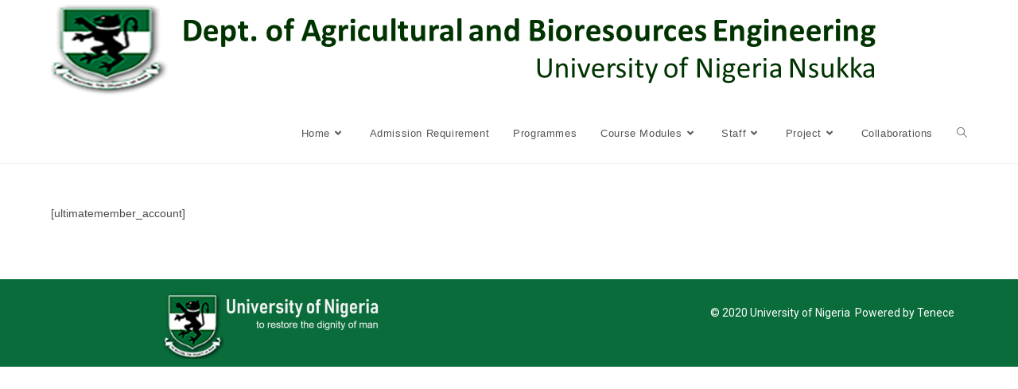

--- FILE ---
content_type: text/html; charset=UTF-8
request_url: https://agricandbioresources.unn.edu.ng/account/
body_size: 10319
content:
<!DOCTYPE html>
<html class="html" lang="en-US">
<head>
	<meta charset="UTF-8">
	<link rel="profile" href="https://gmpg.org/xfn/11">

	<meta name='robots' content='index, follow, max-image-preview:large, max-snippet:-1, max-video-preview:-1' />
<meta name="viewport" content="width=device-width, initial-scale=1">
	<!-- This site is optimized with the Yoast SEO plugin v20.3 - https://yoast.com/wordpress/plugins/seo/ -->
	<title>Account - Dept. of Agricultural and Bioresources Engineering</title>
	<link rel="canonical" href="https://agricandbioresources.unn.edu.ng/account/" />
	<meta property="og:locale" content="en_US" />
	<meta property="og:type" content="article" />
	<meta property="og:title" content="Account - Dept. of Agricultural and Bioresources Engineering" />
	<meta property="og:description" content="[ultimatemember_account]" />
	<meta property="og:url" content="https://agricandbioresources.unn.edu.ng/account/" />
	<meta property="og:site_name" content="Dept. of Agricultural and Bioresources Engineering" />
	<meta name="twitter:card" content="summary_large_image" />
	<script type="application/ld+json" class="yoast-schema-graph">{"@context":"https://schema.org","@graph":[{"@type":"WebPage","@id":"https://agricandbioresources.unn.edu.ng/account/","url":"https://agricandbioresources.unn.edu.ng/account/","name":"Account - Dept. of Agricultural and Bioresources Engineering","isPartOf":{"@id":"https://agricandbioresources.unn.edu.ng/#website"},"datePublished":"2018-03-12T09:26:09+00:00","dateModified":"2018-03-12T09:26:09+00:00","breadcrumb":{"@id":"https://agricandbioresources.unn.edu.ng/account/#breadcrumb"},"inLanguage":"en-US","potentialAction":[{"@type":"ReadAction","target":["https://agricandbioresources.unn.edu.ng/account/"]}]},{"@type":"BreadcrumbList","@id":"https://agricandbioresources.unn.edu.ng/account/#breadcrumb","itemListElement":[{"@type":"ListItem","position":1,"name":"Home","item":"https://agricandbioresources.unn.edu.ng/"},{"@type":"ListItem","position":2,"name":"Account"}]},{"@type":"WebSite","@id":"https://agricandbioresources.unn.edu.ng/#website","url":"https://agricandbioresources.unn.edu.ng/","name":"Dept. of Agricultural and Bioresources Engineering","description":"Just another University Of Nigeria Nsukka Sites site","publisher":{"@id":"https://agricandbioresources.unn.edu.ng/#organization"},"potentialAction":[{"@type":"SearchAction","target":{"@type":"EntryPoint","urlTemplate":"https://agricandbioresources.unn.edu.ng/?s={search_term_string}"},"query-input":"required name=search_term_string"}],"inLanguage":"en-US"},{"@type":"Organization","@id":"https://agricandbioresources.unn.edu.ng/#organization","name":"Dept. of Agricultural and Bioresources Engineering","url":"https://agricandbioresources.unn.edu.ng/","logo":{"@type":"ImageObject","inLanguage":"en-US","@id":"https://agricandbioresources.unn.edu.ng/#/schema/logo/image/","url":"https://agricandbioresources.unn.edu.ng/wp-content/uploads/sites/138/2018/03/cropped-cropped-agric-engineering-1.png","contentUrl":"https://agricandbioresources.unn.edu.ng/wp-content/uploads/sites/138/2018/03/cropped-cropped-agric-engineering-1.png","width":1081,"height":131,"caption":"Dept. of Agricultural and Bioresources Engineering"},"image":{"@id":"https://agricandbioresources.unn.edu.ng/#/schema/logo/image/"}}]}</script>
	<!-- / Yoast SEO plugin. -->


<link rel='dns-prefetch' href='//agricandbioresources.unn.edu.ng' />
<link rel="alternate" type="application/rss+xml" title="Dept. of Agricultural and Bioresources Engineering &raquo; Feed" href="https://agricandbioresources.unn.edu.ng/feed/" />
<script>
window._wpemojiSettings = {"baseUrl":"https:\/\/s.w.org\/images\/core\/emoji\/14.0.0\/72x72\/","ext":".png","svgUrl":"https:\/\/s.w.org\/images\/core\/emoji\/14.0.0\/svg\/","svgExt":".svg","source":{"concatemoji":"https:\/\/agricandbioresources.unn.edu.ng\/wp-includes\/js\/wp-emoji-release.min.js?ver=a635ccc4c491a4a26bc023dc7d6a3b58"}};
/*! This file is auto-generated */
!function(e,a,t){var n,r,o,i=a.createElement("canvas"),p=i.getContext&&i.getContext("2d");function s(e,t){var a=String.fromCharCode,e=(p.clearRect(0,0,i.width,i.height),p.fillText(a.apply(this,e),0,0),i.toDataURL());return p.clearRect(0,0,i.width,i.height),p.fillText(a.apply(this,t),0,0),e===i.toDataURL()}function c(e){var t=a.createElement("script");t.src=e,t.defer=t.type="text/javascript",a.getElementsByTagName("head")[0].appendChild(t)}for(o=Array("flag","emoji"),t.supports={everything:!0,everythingExceptFlag:!0},r=0;r<o.length;r++)t.supports[o[r]]=function(e){if(p&&p.fillText)switch(p.textBaseline="top",p.font="600 32px Arial",e){case"flag":return s([127987,65039,8205,9895,65039],[127987,65039,8203,9895,65039])?!1:!s([55356,56826,55356,56819],[55356,56826,8203,55356,56819])&&!s([55356,57332,56128,56423,56128,56418,56128,56421,56128,56430,56128,56423,56128,56447],[55356,57332,8203,56128,56423,8203,56128,56418,8203,56128,56421,8203,56128,56430,8203,56128,56423,8203,56128,56447]);case"emoji":return!s([129777,127995,8205,129778,127999],[129777,127995,8203,129778,127999])}return!1}(o[r]),t.supports.everything=t.supports.everything&&t.supports[o[r]],"flag"!==o[r]&&(t.supports.everythingExceptFlag=t.supports.everythingExceptFlag&&t.supports[o[r]]);t.supports.everythingExceptFlag=t.supports.everythingExceptFlag&&!t.supports.flag,t.DOMReady=!1,t.readyCallback=function(){t.DOMReady=!0},t.supports.everything||(n=function(){t.readyCallback()},a.addEventListener?(a.addEventListener("DOMContentLoaded",n,!1),e.addEventListener("load",n,!1)):(e.attachEvent("onload",n),a.attachEvent("onreadystatechange",function(){"complete"===a.readyState&&t.readyCallback()})),(e=t.source||{}).concatemoji?c(e.concatemoji):e.wpemoji&&e.twemoji&&(c(e.twemoji),c(e.wpemoji)))}(window,document,window._wpemojiSettings);
</script>
<style>
img.wp-smiley,
img.emoji {
	display: inline !important;
	border: none !important;
	box-shadow: none !important;
	height: 1em !important;
	width: 1em !important;
	margin: 0 0.07em !important;
	vertical-align: -0.1em !important;
	background: none !important;
	padding: 0 !important;
}
</style>
	<link rel='stylesheet' id='neat_slider_style-css' href='https://agricandbioresources.unn.edu.ng/wp-content/plugins/neat-slider/css/slider-style.css?ver=a635ccc4c491a4a26bc023dc7d6a3b58' media='all' />
<link rel='stylesheet' id='main_css-css' href='https://agricandbioresources.unn.edu.ng/wp-content/plugins/newstastic-post-slider/css/front.css?ver=a635ccc4c491a4a26bc023dc7d6a3b58' media='all' />
<link rel='stylesheet' id='join_css-css' href='https://agricandbioresources.unn.edu.ng/wp-content/plugins/newstastic-post-slider/css/join.css?ver=a635ccc4c491a4a26bc023dc7d6a3b58' media='all' />
<link rel='stylesheet' id='elementor-frontend-legacy-css' href='https://agricandbioresources.unn.edu.ng/wp-content/plugins/elementor/assets/css/frontend-legacy.min.css?ver=3.11.5' media='all' />
<link rel='stylesheet' id='elementor-frontend-css' href='https://agricandbioresources.unn.edu.ng/wp-content/plugins/elementor/assets/css/frontend.min.css?ver=3.11.5' media='all' />
<link rel='stylesheet' id='elementor-post-136-css' href='https://agricandbioresources.unn.edu.ng/wp-content/uploads/sites/138/elementor/css/post-136.css?ver=1679536880' media='all' />
<link rel='stylesheet' id='pfc-style-css' href='https://agricandbioresources.unn.edu.ng/wp-content/plugins/posts-from-category/assets/css/pfc.css?ver=6.0.1' media='all' />
<link rel='stylesheet' id='wp-block-library-css' href='https://agricandbioresources.unn.edu.ng/wp-includes/css/dist/block-library/style.min.css?ver=a635ccc4c491a4a26bc023dc7d6a3b58' media='all' />
<style id='wp-block-library-theme-inline-css'>
.wp-block-audio figcaption{color:#555;font-size:13px;text-align:center}.is-dark-theme .wp-block-audio figcaption{color:hsla(0,0%,100%,.65)}.wp-block-audio{margin:0 0 1em}.wp-block-code{border:1px solid #ccc;border-radius:4px;font-family:Menlo,Consolas,monaco,monospace;padding:.8em 1em}.wp-block-embed figcaption{color:#555;font-size:13px;text-align:center}.is-dark-theme .wp-block-embed figcaption{color:hsla(0,0%,100%,.65)}.wp-block-embed{margin:0 0 1em}.blocks-gallery-caption{color:#555;font-size:13px;text-align:center}.is-dark-theme .blocks-gallery-caption{color:hsla(0,0%,100%,.65)}.wp-block-image figcaption{color:#555;font-size:13px;text-align:center}.is-dark-theme .wp-block-image figcaption{color:hsla(0,0%,100%,.65)}.wp-block-image{margin:0 0 1em}.wp-block-pullquote{border-top:4px solid;border-bottom:4px solid;margin-bottom:1.75em;color:currentColor}.wp-block-pullquote__citation,.wp-block-pullquote cite,.wp-block-pullquote footer{color:currentColor;text-transform:uppercase;font-size:.8125em;font-style:normal}.wp-block-quote{border-left:.25em solid;margin:0 0 1.75em;padding-left:1em}.wp-block-quote cite,.wp-block-quote footer{color:currentColor;font-size:.8125em;position:relative;font-style:normal}.wp-block-quote.has-text-align-right{border-left:none;border-right:.25em solid;padding-left:0;padding-right:1em}.wp-block-quote.has-text-align-center{border:none;padding-left:0}.wp-block-quote.is-large,.wp-block-quote.is-style-large,.wp-block-quote.is-style-plain{border:none}.wp-block-search .wp-block-search__label{font-weight:700}.wp-block-search__button{border:1px solid #ccc;padding:.375em .625em}:where(.wp-block-group.has-background){padding:1.25em 2.375em}.wp-block-separator.has-css-opacity{opacity:.4}.wp-block-separator{border:none;border-bottom:2px solid;margin-left:auto;margin-right:auto}.wp-block-separator.has-alpha-channel-opacity{opacity:1}.wp-block-separator:not(.is-style-wide):not(.is-style-dots){width:100px}.wp-block-separator.has-background:not(.is-style-dots){border-bottom:none;height:1px}.wp-block-separator.has-background:not(.is-style-wide):not(.is-style-dots){height:2px}.wp-block-table{margin:"0 0 1em 0"}.wp-block-table thead{border-bottom:3px solid}.wp-block-table tfoot{border-top:3px solid}.wp-block-table td,.wp-block-table th{word-break:normal}.wp-block-table figcaption{color:#555;font-size:13px;text-align:center}.is-dark-theme .wp-block-table figcaption{color:hsla(0,0%,100%,.65)}.wp-block-video figcaption{color:#555;font-size:13px;text-align:center}.is-dark-theme .wp-block-video figcaption{color:hsla(0,0%,100%,.65)}.wp-block-video{margin:0 0 1em}.wp-block-template-part.has-background{padding:1.25em 2.375em;margin-top:0;margin-bottom:0}
</style>
<link rel='stylesheet' id='classic-theme-styles-css' href='https://agricandbioresources.unn.edu.ng/wp-includes/css/classic-themes.min.css?ver=1' media='all' />
<style id='global-styles-inline-css'>
body{--wp--preset--color--black: #000000;--wp--preset--color--cyan-bluish-gray: #abb8c3;--wp--preset--color--white: #ffffff;--wp--preset--color--pale-pink: #f78da7;--wp--preset--color--vivid-red: #cf2e2e;--wp--preset--color--luminous-vivid-orange: #ff6900;--wp--preset--color--luminous-vivid-amber: #fcb900;--wp--preset--color--light-green-cyan: #7bdcb5;--wp--preset--color--vivid-green-cyan: #00d084;--wp--preset--color--pale-cyan-blue: #8ed1fc;--wp--preset--color--vivid-cyan-blue: #0693e3;--wp--preset--color--vivid-purple: #9b51e0;--wp--preset--gradient--vivid-cyan-blue-to-vivid-purple: linear-gradient(135deg,rgba(6,147,227,1) 0%,rgb(155,81,224) 100%);--wp--preset--gradient--light-green-cyan-to-vivid-green-cyan: linear-gradient(135deg,rgb(122,220,180) 0%,rgb(0,208,130) 100%);--wp--preset--gradient--luminous-vivid-amber-to-luminous-vivid-orange: linear-gradient(135deg,rgba(252,185,0,1) 0%,rgba(255,105,0,1) 100%);--wp--preset--gradient--luminous-vivid-orange-to-vivid-red: linear-gradient(135deg,rgba(255,105,0,1) 0%,rgb(207,46,46) 100%);--wp--preset--gradient--very-light-gray-to-cyan-bluish-gray: linear-gradient(135deg,rgb(238,238,238) 0%,rgb(169,184,195) 100%);--wp--preset--gradient--cool-to-warm-spectrum: linear-gradient(135deg,rgb(74,234,220) 0%,rgb(151,120,209) 20%,rgb(207,42,186) 40%,rgb(238,44,130) 60%,rgb(251,105,98) 80%,rgb(254,248,76) 100%);--wp--preset--gradient--blush-light-purple: linear-gradient(135deg,rgb(255,206,236) 0%,rgb(152,150,240) 100%);--wp--preset--gradient--blush-bordeaux: linear-gradient(135deg,rgb(254,205,165) 0%,rgb(254,45,45) 50%,rgb(107,0,62) 100%);--wp--preset--gradient--luminous-dusk: linear-gradient(135deg,rgb(255,203,112) 0%,rgb(199,81,192) 50%,rgb(65,88,208) 100%);--wp--preset--gradient--pale-ocean: linear-gradient(135deg,rgb(255,245,203) 0%,rgb(182,227,212) 50%,rgb(51,167,181) 100%);--wp--preset--gradient--electric-grass: linear-gradient(135deg,rgb(202,248,128) 0%,rgb(113,206,126) 100%);--wp--preset--gradient--midnight: linear-gradient(135deg,rgb(2,3,129) 0%,rgb(40,116,252) 100%);--wp--preset--duotone--dark-grayscale: url('#wp-duotone-dark-grayscale');--wp--preset--duotone--grayscale: url('#wp-duotone-grayscale');--wp--preset--duotone--purple-yellow: url('#wp-duotone-purple-yellow');--wp--preset--duotone--blue-red: url('#wp-duotone-blue-red');--wp--preset--duotone--midnight: url('#wp-duotone-midnight');--wp--preset--duotone--magenta-yellow: url('#wp-duotone-magenta-yellow');--wp--preset--duotone--purple-green: url('#wp-duotone-purple-green');--wp--preset--duotone--blue-orange: url('#wp-duotone-blue-orange');--wp--preset--font-size--small: 13px;--wp--preset--font-size--medium: 20px;--wp--preset--font-size--large: 36px;--wp--preset--font-size--x-large: 42px;--wp--preset--spacing--20: 0.44rem;--wp--preset--spacing--30: 0.67rem;--wp--preset--spacing--40: 1rem;--wp--preset--spacing--50: 1.5rem;--wp--preset--spacing--60: 2.25rem;--wp--preset--spacing--70: 3.38rem;--wp--preset--spacing--80: 5.06rem;}:where(.is-layout-flex){gap: 0.5em;}body .is-layout-flow > .alignleft{float: left;margin-inline-start: 0;margin-inline-end: 2em;}body .is-layout-flow > .alignright{float: right;margin-inline-start: 2em;margin-inline-end: 0;}body .is-layout-flow > .aligncenter{margin-left: auto !important;margin-right: auto !important;}body .is-layout-constrained > .alignleft{float: left;margin-inline-start: 0;margin-inline-end: 2em;}body .is-layout-constrained > .alignright{float: right;margin-inline-start: 2em;margin-inline-end: 0;}body .is-layout-constrained > .aligncenter{margin-left: auto !important;margin-right: auto !important;}body .is-layout-constrained > :where(:not(.alignleft):not(.alignright):not(.alignfull)){max-width: var(--wp--style--global--content-size);margin-left: auto !important;margin-right: auto !important;}body .is-layout-constrained > .alignwide{max-width: var(--wp--style--global--wide-size);}body .is-layout-flex{display: flex;}body .is-layout-flex{flex-wrap: wrap;align-items: center;}body .is-layout-flex > *{margin: 0;}:where(.wp-block-columns.is-layout-flex){gap: 2em;}.has-black-color{color: var(--wp--preset--color--black) !important;}.has-cyan-bluish-gray-color{color: var(--wp--preset--color--cyan-bluish-gray) !important;}.has-white-color{color: var(--wp--preset--color--white) !important;}.has-pale-pink-color{color: var(--wp--preset--color--pale-pink) !important;}.has-vivid-red-color{color: var(--wp--preset--color--vivid-red) !important;}.has-luminous-vivid-orange-color{color: var(--wp--preset--color--luminous-vivid-orange) !important;}.has-luminous-vivid-amber-color{color: var(--wp--preset--color--luminous-vivid-amber) !important;}.has-light-green-cyan-color{color: var(--wp--preset--color--light-green-cyan) !important;}.has-vivid-green-cyan-color{color: var(--wp--preset--color--vivid-green-cyan) !important;}.has-pale-cyan-blue-color{color: var(--wp--preset--color--pale-cyan-blue) !important;}.has-vivid-cyan-blue-color{color: var(--wp--preset--color--vivid-cyan-blue) !important;}.has-vivid-purple-color{color: var(--wp--preset--color--vivid-purple) !important;}.has-black-background-color{background-color: var(--wp--preset--color--black) !important;}.has-cyan-bluish-gray-background-color{background-color: var(--wp--preset--color--cyan-bluish-gray) !important;}.has-white-background-color{background-color: var(--wp--preset--color--white) !important;}.has-pale-pink-background-color{background-color: var(--wp--preset--color--pale-pink) !important;}.has-vivid-red-background-color{background-color: var(--wp--preset--color--vivid-red) !important;}.has-luminous-vivid-orange-background-color{background-color: var(--wp--preset--color--luminous-vivid-orange) !important;}.has-luminous-vivid-amber-background-color{background-color: var(--wp--preset--color--luminous-vivid-amber) !important;}.has-light-green-cyan-background-color{background-color: var(--wp--preset--color--light-green-cyan) !important;}.has-vivid-green-cyan-background-color{background-color: var(--wp--preset--color--vivid-green-cyan) !important;}.has-pale-cyan-blue-background-color{background-color: var(--wp--preset--color--pale-cyan-blue) !important;}.has-vivid-cyan-blue-background-color{background-color: var(--wp--preset--color--vivid-cyan-blue) !important;}.has-vivid-purple-background-color{background-color: var(--wp--preset--color--vivid-purple) !important;}.has-black-border-color{border-color: var(--wp--preset--color--black) !important;}.has-cyan-bluish-gray-border-color{border-color: var(--wp--preset--color--cyan-bluish-gray) !important;}.has-white-border-color{border-color: var(--wp--preset--color--white) !important;}.has-pale-pink-border-color{border-color: var(--wp--preset--color--pale-pink) !important;}.has-vivid-red-border-color{border-color: var(--wp--preset--color--vivid-red) !important;}.has-luminous-vivid-orange-border-color{border-color: var(--wp--preset--color--luminous-vivid-orange) !important;}.has-luminous-vivid-amber-border-color{border-color: var(--wp--preset--color--luminous-vivid-amber) !important;}.has-light-green-cyan-border-color{border-color: var(--wp--preset--color--light-green-cyan) !important;}.has-vivid-green-cyan-border-color{border-color: var(--wp--preset--color--vivid-green-cyan) !important;}.has-pale-cyan-blue-border-color{border-color: var(--wp--preset--color--pale-cyan-blue) !important;}.has-vivid-cyan-blue-border-color{border-color: var(--wp--preset--color--vivid-cyan-blue) !important;}.has-vivid-purple-border-color{border-color: var(--wp--preset--color--vivid-purple) !important;}.has-vivid-cyan-blue-to-vivid-purple-gradient-background{background: var(--wp--preset--gradient--vivid-cyan-blue-to-vivid-purple) !important;}.has-light-green-cyan-to-vivid-green-cyan-gradient-background{background: var(--wp--preset--gradient--light-green-cyan-to-vivid-green-cyan) !important;}.has-luminous-vivid-amber-to-luminous-vivid-orange-gradient-background{background: var(--wp--preset--gradient--luminous-vivid-amber-to-luminous-vivid-orange) !important;}.has-luminous-vivid-orange-to-vivid-red-gradient-background{background: var(--wp--preset--gradient--luminous-vivid-orange-to-vivid-red) !important;}.has-very-light-gray-to-cyan-bluish-gray-gradient-background{background: var(--wp--preset--gradient--very-light-gray-to-cyan-bluish-gray) !important;}.has-cool-to-warm-spectrum-gradient-background{background: var(--wp--preset--gradient--cool-to-warm-spectrum) !important;}.has-blush-light-purple-gradient-background{background: var(--wp--preset--gradient--blush-light-purple) !important;}.has-blush-bordeaux-gradient-background{background: var(--wp--preset--gradient--blush-bordeaux) !important;}.has-luminous-dusk-gradient-background{background: var(--wp--preset--gradient--luminous-dusk) !important;}.has-pale-ocean-gradient-background{background: var(--wp--preset--gradient--pale-ocean) !important;}.has-electric-grass-gradient-background{background: var(--wp--preset--gradient--electric-grass) !important;}.has-midnight-gradient-background{background: var(--wp--preset--gradient--midnight) !important;}.has-small-font-size{font-size: var(--wp--preset--font-size--small) !important;}.has-medium-font-size{font-size: var(--wp--preset--font-size--medium) !important;}.has-large-font-size{font-size: var(--wp--preset--font-size--large) !important;}.has-x-large-font-size{font-size: var(--wp--preset--font-size--x-large) !important;}
.wp-block-navigation a:where(:not(.wp-element-button)){color: inherit;}
:where(.wp-block-columns.is-layout-flex){gap: 2em;}
.wp-block-pullquote{font-size: 1.5em;line-height: 1.6;}
</style>
<link rel='stylesheet' id='menu-image-css' href='https://agricandbioresources.unn.edu.ng/wp-content/plugins/menu-image/includes/css/menu-image.css?ver=3.10' media='all' />
<link rel='stylesheet' id='dashicons-css' href='https://agricandbioresources.unn.edu.ng/wp-includes/css/dashicons.min.css?ver=a635ccc4c491a4a26bc023dc7d6a3b58' media='all' />
<link rel='stylesheet' id='page-list-style-css' href='https://agricandbioresources.unn.edu.ng/wp-content/plugins/page-list/css/page-list.css?ver=5.4' media='all' />
<style id='dominant-color-styles-inline-css'>
img[data-dominant-color]:not(.has-transparency) { background-color: var(--dominant-color); }
</style>
<link rel='stylesheet' id='wpnw-public-style-css' href='https://agricandbioresources.unn.edu.ng/wp-content/plugins/wp-news-and-widget-pro/assets/css/wpnw-pro-public.min.css?ver=2.2' media='all' />
<link rel='stylesheet' id='wpos-slick-style-css' href='https://agricandbioresources.unn.edu.ng/wp-content/plugins/wp-news-and-widget-pro/assets/css/slick.css?ver=2.2' media='all' />
<link rel='stylesheet' id='wppsac-public-style-css' href='https://agricandbioresources.unn.edu.ng/wp-content/plugins/wp-responsive-recent-post-slider/assets/css/recent-post-style.css?ver=3.2.1' media='all' />
<link rel='stylesheet' id='font-awesome-css' href='https://agricandbioresources.unn.edu.ng/wp-content/themes/oceanwp/assets/fonts/fontawesome/css/all.min.css?ver=5.15.1' media='all' />
<link rel='stylesheet' id='simple-line-icons-css' href='https://agricandbioresources.unn.edu.ng/wp-content/themes/oceanwp/assets/css/third/simple-line-icons.min.css?ver=2.4.0' media='all' />
<link rel='stylesheet' id='oceanwp-style-css' href='https://agricandbioresources.unn.edu.ng/wp-content/themes/oceanwp/assets/css/style.min.css?ver=3.4.2' media='all' />
<style id='oceanwp-style-inline-css'>
body div.wpforms-container-full .wpforms-form input[type=submit]:hover,
			body div.wpforms-container-full .wpforms-form input[type=submit]:active,
			body div.wpforms-container-full .wpforms-form button[type=submit]:hover,
			body div.wpforms-container-full .wpforms-form button[type=submit]:active,
			body div.wpforms-container-full .wpforms-form .wpforms-page-button:hover,
			body div.wpforms-container-full .wpforms-form .wpforms-page-button:active,
			body .wp-core-ui div.wpforms-container-full .wpforms-form input[type=submit]:hover,
			body .wp-core-ui div.wpforms-container-full .wpforms-form input[type=submit]:active,
			body .wp-core-ui div.wpforms-container-full .wpforms-form button[type=submit]:hover,
			body .wp-core-ui div.wpforms-container-full .wpforms-form button[type=submit]:active,
			body .wp-core-ui div.wpforms-container-full .wpforms-form .wpforms-page-button:hover,
			body .wp-core-ui div.wpforms-container-full .wpforms-form .wpforms-page-button:active {
					background: linear-gradient(0deg, rgba(0, 0, 0, 0.2), rgba(0, 0, 0, 0.2)), var(--wpforms-button-background-color-alt, var(--wpforms-button-background-color)) !important;
			}
</style>
<link rel='stylesheet' id='elementor-icons-ekiticons-css' href='https://agricandbioresources.unn.edu.ng/wp-content/plugins/elementskit-lite/modules/elementskit-icon-pack/assets/css/ekiticons.css?ver=2.8.5' media='all' />
<link rel='stylesheet' id='elementskit-parallax-style-css' href='https://agricandbioresources.unn.edu.ng/wp-content/plugins/elementskit/modules/parallax/assets/css/style.css?ver=3.2.0' media='all' />
<link rel='stylesheet' id='tablepress-default-css' href='https://agricandbioresources.unn.edu.ng/wp-content/plugins/tablepress/css/build/default.css?ver=2.1.7' media='all' />
<link rel='stylesheet' id='boosted-elements-progression-frontend-styles-css' href='https://agricandbioresources.unn.edu.ng/wp-content/plugins/boosted-elements-progression/assets/css/frontend.min.css?ver=a635ccc4c491a4a26bc023dc7d6a3b58' media='all' />
<link rel='stylesheet' id='boosted-elements-progression-prettyphoto-optional-css' href='https://agricandbioresources.unn.edu.ng/wp-content/plugins/boosted-elements-progression/assets/css/prettyphoto.min.css?ver=a635ccc4c491a4a26bc023dc7d6a3b58' media='all' />
<link rel='stylesheet' id='ekit-widget-styles-css' href='https://agricandbioresources.unn.edu.ng/wp-content/plugins/elementskit-lite/widgets/init/assets/css/widget-styles.css?ver=2.8.5' media='all' />
<link rel='stylesheet' id='ekit-widget-styles-pro-css' href='https://agricandbioresources.unn.edu.ng/wp-content/plugins/elementskit/widgets/init/assets/css/widget-styles-pro.css?ver=3.2.0' media='all' />
<link rel='stylesheet' id='ekit-responsive-css' href='https://agricandbioresources.unn.edu.ng/wp-content/plugins/elementskit-lite/widgets/init/assets/css/responsive.css?ver=2.8.5' media='all' />
<link rel='stylesheet' id='oceanwp-custom-css' href='http://agricandbioresources.unn.edu.ng/wp-content/uploads/sites/138/oceanwp/custom-style.css?ver=a635ccc4c491a4a26bc023dc7d6a3b58' media='all' />
<link rel='stylesheet' id='ekit-particles-css' href='https://agricandbioresources.unn.edu.ng/wp-content/plugins/elementskit/modules/particles/assets/css/particles.css?ver=3.2.0' media='all' />
<script src='https://agricandbioresources.unn.edu.ng/wp-includes/js/jquery/jquery.min.js?ver=3.6.1' id='jquery-core-js'></script>
<script src='https://agricandbioresources.unn.edu.ng/wp-includes/js/jquery/jquery-migrate.min.js?ver=3.3.2' id='jquery-migrate-js'></script>
<script src='https://agricandbioresources.unn.edu.ng/wp-content/plugins/newstastic-post-slider/js/scroller.js?ver=1.0' id='j_tools_js-js'></script>
<script src='https://agricandbioresources.unn.edu.ng/wp-content/plugins/newstastic-post-slider/js/front.js?ver=1.0' id='main_js-js'></script>
<script src='https://agricandbioresources.unn.edu.ng/wp-content/plugins/elementskit/modules/parallax/assets/js/jarallax.js?ver=3.2.0' id='jarallax-js'></script>
<link rel="https://api.w.org/" href="https://agricandbioresources.unn.edu.ng/wp-json/" /><link rel="alternate" type="application/json" href="https://agricandbioresources.unn.edu.ng/wp-json/wp/v2/pages/20" /><link rel="EditURI" type="application/rsd+xml" title="RSD" href="https://agricandbioresources.unn.edu.ng/xmlrpc.php?rsd" />
<link rel="wlwmanifest" type="application/wlwmanifest+xml" href="https://agricandbioresources.unn.edu.ng/wp-includes/wlwmanifest.xml" />

<link rel='shortlink' href='https://agricandbioresources.unn.edu.ng/?p=20' />
<link rel="alternate" type="application/json+oembed" href="https://agricandbioresources.unn.edu.ng/wp-json/oembed/1.0/embed?url=https%3A%2F%2Fagricandbioresources.unn.edu.ng%2Faccount%2F" />
<link rel="alternate" type="text/xml+oembed" href="https://agricandbioresources.unn.edu.ng/wp-json/oembed/1.0/embed?url=https%3A%2F%2Fagricandbioresources.unn.edu.ng%2Faccount%2F&#038;format=xml" />
<meta name="generator" content="Performance Lab 2.1.0; modules: images/dominant-color, images/webp-support, images/webp-uploads">
<meta name="generator" content="Elementor 3.11.5; settings: css_print_method-external, google_font-enabled, font_display-auto">

			<script type="text/javascript">
				var elementskit_module_parallax_url = "https://agricandbioresources.unn.edu.ng/wp-content/plugins/elementskit/modules/parallax/"
			</script>
		<link rel="icon" href="https://agricandbioresources.unn.edu.ng/wp-content/uploads/sites/138/2018/04/cropped-UNN-logo1-1-32x32.png" sizes="32x32" />
<link rel="icon" href="https://agricandbioresources.unn.edu.ng/wp-content/uploads/sites/138/2018/04/cropped-UNN-logo1-1-192x192.png" sizes="192x192" />
<link rel="apple-touch-icon" href="https://agricandbioresources.unn.edu.ng/wp-content/uploads/sites/138/2018/04/cropped-UNN-logo1-1-180x180.png" />
<meta name="msapplication-TileImage" content="https://agricandbioresources.unn.edu.ng/wp-content/uploads/sites/138/2018/04/cropped-UNN-logo1-1-270x270.png" />
</head>

<body class="page-template-default page page-id-20 wp-custom-logo wp-embed-responsive oceanwp-theme dropdown-mobile default-breakpoint content-full-width content-max-width page-header-disabled has-breadcrumbs elementor-default elementor-kit-114" itemscope="itemscope" itemtype="https://schema.org/WebPage">

	<svg xmlns="http://www.w3.org/2000/svg" viewBox="0 0 0 0" width="0" height="0" focusable="false" role="none" style="visibility: hidden; position: absolute; left: -9999px; overflow: hidden;" ><defs><filter id="wp-duotone-dark-grayscale"><feColorMatrix color-interpolation-filters="sRGB" type="matrix" values=" .299 .587 .114 0 0 .299 .587 .114 0 0 .299 .587 .114 0 0 .299 .587 .114 0 0 " /><feComponentTransfer color-interpolation-filters="sRGB" ><feFuncR type="table" tableValues="0 0.49803921568627" /><feFuncG type="table" tableValues="0 0.49803921568627" /><feFuncB type="table" tableValues="0 0.49803921568627" /><feFuncA type="table" tableValues="1 1" /></feComponentTransfer><feComposite in2="SourceGraphic" operator="in" /></filter></defs></svg><svg xmlns="http://www.w3.org/2000/svg" viewBox="0 0 0 0" width="0" height="0" focusable="false" role="none" style="visibility: hidden; position: absolute; left: -9999px; overflow: hidden;" ><defs><filter id="wp-duotone-grayscale"><feColorMatrix color-interpolation-filters="sRGB" type="matrix" values=" .299 .587 .114 0 0 .299 .587 .114 0 0 .299 .587 .114 0 0 .299 .587 .114 0 0 " /><feComponentTransfer color-interpolation-filters="sRGB" ><feFuncR type="table" tableValues="0 1" /><feFuncG type="table" tableValues="0 1" /><feFuncB type="table" tableValues="0 1" /><feFuncA type="table" tableValues="1 1" /></feComponentTransfer><feComposite in2="SourceGraphic" operator="in" /></filter></defs></svg><svg xmlns="http://www.w3.org/2000/svg" viewBox="0 0 0 0" width="0" height="0" focusable="false" role="none" style="visibility: hidden; position: absolute; left: -9999px; overflow: hidden;" ><defs><filter id="wp-duotone-purple-yellow"><feColorMatrix color-interpolation-filters="sRGB" type="matrix" values=" .299 .587 .114 0 0 .299 .587 .114 0 0 .299 .587 .114 0 0 .299 .587 .114 0 0 " /><feComponentTransfer color-interpolation-filters="sRGB" ><feFuncR type="table" tableValues="0.54901960784314 0.98823529411765" /><feFuncG type="table" tableValues="0 1" /><feFuncB type="table" tableValues="0.71764705882353 0.25490196078431" /><feFuncA type="table" tableValues="1 1" /></feComponentTransfer><feComposite in2="SourceGraphic" operator="in" /></filter></defs></svg><svg xmlns="http://www.w3.org/2000/svg" viewBox="0 0 0 0" width="0" height="0" focusable="false" role="none" style="visibility: hidden; position: absolute; left: -9999px; overflow: hidden;" ><defs><filter id="wp-duotone-blue-red"><feColorMatrix color-interpolation-filters="sRGB" type="matrix" values=" .299 .587 .114 0 0 .299 .587 .114 0 0 .299 .587 .114 0 0 .299 .587 .114 0 0 " /><feComponentTransfer color-interpolation-filters="sRGB" ><feFuncR type="table" tableValues="0 1" /><feFuncG type="table" tableValues="0 0.27843137254902" /><feFuncB type="table" tableValues="0.5921568627451 0.27843137254902" /><feFuncA type="table" tableValues="1 1" /></feComponentTransfer><feComposite in2="SourceGraphic" operator="in" /></filter></defs></svg><svg xmlns="http://www.w3.org/2000/svg" viewBox="0 0 0 0" width="0" height="0" focusable="false" role="none" style="visibility: hidden; position: absolute; left: -9999px; overflow: hidden;" ><defs><filter id="wp-duotone-midnight"><feColorMatrix color-interpolation-filters="sRGB" type="matrix" values=" .299 .587 .114 0 0 .299 .587 .114 0 0 .299 .587 .114 0 0 .299 .587 .114 0 0 " /><feComponentTransfer color-interpolation-filters="sRGB" ><feFuncR type="table" tableValues="0 0" /><feFuncG type="table" tableValues="0 0.64705882352941" /><feFuncB type="table" tableValues="0 1" /><feFuncA type="table" tableValues="1 1" /></feComponentTransfer><feComposite in2="SourceGraphic" operator="in" /></filter></defs></svg><svg xmlns="http://www.w3.org/2000/svg" viewBox="0 0 0 0" width="0" height="0" focusable="false" role="none" style="visibility: hidden; position: absolute; left: -9999px; overflow: hidden;" ><defs><filter id="wp-duotone-magenta-yellow"><feColorMatrix color-interpolation-filters="sRGB" type="matrix" values=" .299 .587 .114 0 0 .299 .587 .114 0 0 .299 .587 .114 0 0 .299 .587 .114 0 0 " /><feComponentTransfer color-interpolation-filters="sRGB" ><feFuncR type="table" tableValues="0.78039215686275 1" /><feFuncG type="table" tableValues="0 0.94901960784314" /><feFuncB type="table" tableValues="0.35294117647059 0.47058823529412" /><feFuncA type="table" tableValues="1 1" /></feComponentTransfer><feComposite in2="SourceGraphic" operator="in" /></filter></defs></svg><svg xmlns="http://www.w3.org/2000/svg" viewBox="0 0 0 0" width="0" height="0" focusable="false" role="none" style="visibility: hidden; position: absolute; left: -9999px; overflow: hidden;" ><defs><filter id="wp-duotone-purple-green"><feColorMatrix color-interpolation-filters="sRGB" type="matrix" values=" .299 .587 .114 0 0 .299 .587 .114 0 0 .299 .587 .114 0 0 .299 .587 .114 0 0 " /><feComponentTransfer color-interpolation-filters="sRGB" ><feFuncR type="table" tableValues="0.65098039215686 0.40392156862745" /><feFuncG type="table" tableValues="0 1" /><feFuncB type="table" tableValues="0.44705882352941 0.4" /><feFuncA type="table" tableValues="1 1" /></feComponentTransfer><feComposite in2="SourceGraphic" operator="in" /></filter></defs></svg><svg xmlns="http://www.w3.org/2000/svg" viewBox="0 0 0 0" width="0" height="0" focusable="false" role="none" style="visibility: hidden; position: absolute; left: -9999px; overflow: hidden;" ><defs><filter id="wp-duotone-blue-orange"><feColorMatrix color-interpolation-filters="sRGB" type="matrix" values=" .299 .587 .114 0 0 .299 .587 .114 0 0 .299 .587 .114 0 0 .299 .587 .114 0 0 " /><feComponentTransfer color-interpolation-filters="sRGB" ><feFuncR type="table" tableValues="0.098039215686275 1" /><feFuncG type="table" tableValues="0 0.66274509803922" /><feFuncB type="table" tableValues="0.84705882352941 0.41960784313725" /><feFuncA type="table" tableValues="1 1" /></feComponentTransfer><feComposite in2="SourceGraphic" operator="in" /></filter></defs></svg>
	
	<div id="outer-wrap" class="site clr">

		<a class="skip-link screen-reader-text" href="#main">Skip to content</a>

		
		<div id="wrap" class="clr">

			
			
<header id="site-header" class="minimal-header clr" data-height="74" itemscope="itemscope" itemtype="https://schema.org/WPHeader" role="banner">

	
					
			<div id="site-header-inner" class="clr container">

				
				

<div id="site-logo" class="clr" itemscope itemtype="https://schema.org/Brand" >

	
	<div id="site-logo-inner" class="clr">

		<a href="https://agricandbioresources.unn.edu.ng/" class="custom-logo-link" rel="home"><img width="1081" height="131" src="https://agricandbioresources.unn.edu.ng/wp-content/uploads/sites/138/2018/03/cropped-cropped-agric-engineering-1.png" class="custom-logo" alt="Dept. of Agricultural and Bioresources Engineering" decoding="async" srcset="https://agricandbioresources.unn.edu.ng/wp-content/uploads/sites/138/2018/03/cropped-cropped-agric-engineering-1.png 1081w, https://agricandbioresources.unn.edu.ng/wp-content/uploads/sites/138/2018/03/cropped-cropped-agric-engineering-1-300x36.png 300w, https://agricandbioresources.unn.edu.ng/wp-content/uploads/sites/138/2018/03/cropped-cropped-agric-engineering-1-1024x124.png 1024w, https://agricandbioresources.unn.edu.ng/wp-content/uploads/sites/138/2018/03/cropped-cropped-agric-engineering-1-768x93.png 768w, https://agricandbioresources.unn.edu.ng/wp-content/uploads/sites/138/2018/03/cropped-cropped-agric-engineering-1-24x3.png 24w, https://agricandbioresources.unn.edu.ng/wp-content/uploads/sites/138/2018/03/cropped-cropped-agric-engineering-1-36x4.png 36w, https://agricandbioresources.unn.edu.ng/wp-content/uploads/sites/138/2018/03/cropped-cropped-agric-engineering-1-48x6.png 48w, https://agricandbioresources.unn.edu.ng/wp-content/uploads/sites/138/2018/03/cropped-cropped-agric-engineering-1-400x48.png 400w" sizes="(max-width: 1081px) 100vw, 1081px" /></a>
	</div><!-- #site-logo-inner -->

	
	
</div><!-- #site-logo -->

			<div id="site-navigation-wrap" class="clr">
			
			
			
			<nav id="site-navigation" class="navigation main-navigation clr" itemscope="itemscope" itemtype="https://schema.org/SiteNavigationElement" role="navigation" >

				<ul id="menu-main-menu" class="main-menu dropdown-menu sf-menu"><li id="menu-item-62" class="menu-item menu-item-type-post_type menu-item-object-page menu-item-home menu-item-has-children dropdown menu-item-62"><a href="https://agricandbioresources.unn.edu.ng/" class="menu-link"><span class="text-wrap">Home<i class="nav-arrow fa fa-angle-down" aria-hidden="true" role="img"></i></span></a>
<ul class="sub-menu">
	<li id="menu-item-63" class="menu-item menu-item-type-post_type menu-item-object-page menu-item-63"><a href="https://agricandbioresources.unn.edu.ng/about-us/" class="menu-link"><span class="text-wrap">About Us</span></a></li></ul>
</li><li id="menu-item-58" class="menu-item menu-item-type-post_type menu-item-object-page menu-item-58"><a href="https://agricandbioresources.unn.edu.ng/admission-requirement/" class="menu-link"><span class="text-wrap">Admission Requirement</span></a></li><li id="menu-item-64" class="menu-item menu-item-type-post_type menu-item-object-page menu-item-64"><a href="https://agricandbioresources.unn.edu.ng/programmes/" class="menu-link"><span class="text-wrap">Programmes</span></a></li><li id="menu-item-59" class="menu-item menu-item-type-post_type menu-item-object-page menu-item-has-children dropdown menu-item-59"><a href="https://agricandbioresources.unn.edu.ng/course-modules/" class="menu-link"><span class="text-wrap">Course Modules<i class="nav-arrow fa fa-angle-down" aria-hidden="true" role="img"></i></span></a>
<ul class="sub-menu">
	<li id="menu-item-190" class="menu-item menu-item-type-post_type menu-item-object-page menu-item-190"><a href="https://agricandbioresources.unn.edu.ng/undergraduate/" class="menu-link"><span class="text-wrap">Undergraduate</span></a></li>	<li id="menu-item-191" class="menu-item menu-item-type-post_type menu-item-object-page menu-item-191"><a href="https://agricandbioresources.unn.edu.ng/post-graduate/" class="menu-link"><span class="text-wrap">Post Graduate</span></a></li></ul>
</li><li id="menu-item-65" class="menu-item menu-item-type-post_type menu-item-object-page menu-item-has-children dropdown menu-item-65"><a href="https://agricandbioresources.unn.edu.ng/staff/" class="menu-link"><span class="text-wrap">Staff<i class="nav-arrow fa fa-angle-down" aria-hidden="true" role="img"></i></span></a>
<ul class="sub-menu">
	<li id="menu-item-100" class="menu-item menu-item-type-custom menu-item-object-custom menu-item-100"><a href="http://www.unn.edu.ng/internals/staff/deptshow/AENG" class="menu-link"><span class="text-wrap">Staff Profile</span></a></li></ul>
</li><li id="menu-item-203" class="menu-item menu-item-type-post_type menu-item-object-page menu-item-has-children dropdown menu-item-203"><a href="https://agricandbioresources.unn.edu.ng/project/" class="menu-link"><span class="text-wrap">Project<i class="nav-arrow fa fa-angle-down" aria-hidden="true" role="img"></i></span></a>
<ul class="sub-menu">
	<li id="menu-item-204" class="menu-item menu-item-type-post_type menu-item-object-page menu-item-204"><a href="https://agricandbioresources.unn.edu.ng/student-funded/" class="menu-link"><span class="text-wrap">Student &#038; Funded</span></a></li></ul>
</li><li id="menu-item-205" class="menu-item menu-item-type-post_type menu-item-object-page menu-item-205"><a href="https://agricandbioresources.unn.edu.ng/collaborations/" class="menu-link"><span class="text-wrap">Collaborations</span></a></li><li class="search-toggle-li" ><a href="https://agricandbioresources.unn.edu.ng/#" class="site-search-toggle search-dropdown-toggle" aria-label="Search website"><i class=" icon-magnifier" aria-hidden="true" role="img"></i></a></li></ul>
<div id="searchform-dropdown" class="header-searchform-wrap clr" >
	
<form role="search" method="get" class="searchform" action="https://agricandbioresources.unn.edu.ng/">
	<label for="ocean-search-form-1">
		<span class="screen-reader-text">Search this website</span>
		<input type="search" id="ocean-search-form-1" class="field" autocomplete="off" placeholder="Search" name="s">
			</label>
	</form>
</div><!-- #searchform-dropdown -->

			</nav><!-- #site-navigation -->

			
			
					</div><!-- #site-navigation-wrap -->
			
		
	
				
	
	<div class="oceanwp-mobile-menu-icon clr mobile-right">

		
		
		
		<a href="#" class="mobile-menu"  aria-label="Mobile Menu">
							<i class="fa fa-bars" aria-hidden="true"></i>
								<span class="oceanwp-text">Menu</span>
				<span class="oceanwp-close-text">Close</span>
						</a>

		
		
		
	</div><!-- #oceanwp-mobile-menu-navbar -->

	

			</div><!-- #site-header-inner -->

			
<div id="mobile-dropdown" class="clr" >

	<nav class="clr" itemscope="itemscope" itemtype="https://schema.org/SiteNavigationElement">

		<ul id="menu-main-menu-1" class="menu"><li class="menu-item menu-item-type-post_type menu-item-object-page menu-item-home menu-item-has-children menu-item-62"><a href="https://agricandbioresources.unn.edu.ng/">Home</a>
<ul class="sub-menu">
	<li class="menu-item menu-item-type-post_type menu-item-object-page menu-item-63"><a href="https://agricandbioresources.unn.edu.ng/about-us/">About Us</a></li>
</ul>
</li>
<li class="menu-item menu-item-type-post_type menu-item-object-page menu-item-58"><a href="https://agricandbioresources.unn.edu.ng/admission-requirement/">Admission Requirement</a></li>
<li class="menu-item menu-item-type-post_type menu-item-object-page menu-item-64"><a href="https://agricandbioresources.unn.edu.ng/programmes/">Programmes</a></li>
<li class="menu-item menu-item-type-post_type menu-item-object-page menu-item-has-children menu-item-59"><a href="https://agricandbioresources.unn.edu.ng/course-modules/">Course Modules</a>
<ul class="sub-menu">
	<li class="menu-item menu-item-type-post_type menu-item-object-page menu-item-190"><a href="https://agricandbioresources.unn.edu.ng/undergraduate/">Undergraduate</a></li>
	<li class="menu-item menu-item-type-post_type menu-item-object-page menu-item-191"><a href="https://agricandbioresources.unn.edu.ng/post-graduate/">Post Graduate</a></li>
</ul>
</li>
<li class="menu-item menu-item-type-post_type menu-item-object-page menu-item-has-children menu-item-65"><a href="https://agricandbioresources.unn.edu.ng/staff/">Staff</a>
<ul class="sub-menu">
	<li class="menu-item menu-item-type-custom menu-item-object-custom menu-item-100"><a href="http://www.unn.edu.ng/internals/staff/deptshow/AENG">Staff Profile</a></li>
</ul>
</li>
<li class="menu-item menu-item-type-post_type menu-item-object-page menu-item-has-children menu-item-203"><a href="https://agricandbioresources.unn.edu.ng/project/">Project</a>
<ul class="sub-menu">
	<li class="menu-item menu-item-type-post_type menu-item-object-page menu-item-204"><a href="https://agricandbioresources.unn.edu.ng/student-funded/">Student &#038; Funded</a></li>
</ul>
</li>
<li class="menu-item menu-item-type-post_type menu-item-object-page menu-item-205"><a href="https://agricandbioresources.unn.edu.ng/collaborations/">Collaborations</a></li>
<li class="search-toggle-li" ><a href="https://agricandbioresources.unn.edu.ng/#" class="site-search-toggle search-dropdown-toggle" aria-label="Search website"><i class=" icon-magnifier" aria-hidden="true" role="img"></i></a></li></ul>
<div id="mobile-menu-search" class="clr">
	<form aria-label="Search this website" method="get" action="https://agricandbioresources.unn.edu.ng/" class="mobile-searchform">
		<input aria-label="Insert search query" value="" class="field" id="ocean-mobile-search-2" type="search" name="s" autocomplete="off" placeholder="Search" />
		<button aria-label="Submit search" type="submit" class="searchform-submit">
			<i class=" icon-magnifier" aria-hidden="true" role="img"></i>		</button>
					</form>
</div><!-- .mobile-menu-search -->

	</nav>

</div>

			
			
		
		
</header><!-- #site-header -->


			
			<main id="main" class="site-main clr"  role="main">

				
	
	<div id="content-wrap" class="container clr">

		
		<div id="primary" class="content-area clr">

			
			<div id="content" class="site-content clr">

				
				
<article class="single-page-article clr">

	
<div class="entry clr" itemprop="text">

	
	<p>[ultimatemember_account]</p>

	
</div>

</article>

				
			</div><!-- #content -->

			
		</div><!-- #primary -->

		
	</div><!-- #content-wrap -->

	

	</main><!-- #main -->

	
	
	
		<div class="ekit-template-content-markup ekit-template-content-footer">		<div data-elementor-type="wp-post" data-elementor-id="136" class="elementor elementor-136">
						<div class="elementor-inner">
				<div class="elementor-section-wrap">
									<section class="elementor-section elementor-top-section elementor-element elementor-element-40ae453b elementor-section-boxed elementor-section-height-default elementor-section-height-default" data-id="40ae453b" data-element_type="section" data-settings="{&quot;background_background&quot;:&quot;classic&quot;,&quot;ekit_has_onepagescroll_dot&quot;:&quot;yes&quot;}">
						<div class="elementor-container elementor-column-gap-default">
							<div class="elementor-row">
					<div class="elementor-column elementor-col-50 elementor-top-column elementor-element elementor-element-d3e213f" data-id="d3e213f" data-element_type="column">
			<div class="elementor-column-wrap elementor-element-populated">
							<div class="elementor-widget-wrap">
						<div class="elementor-element elementor-element-2f2ec004 elementor-widget elementor-widget-image" data-id="2f2ec004" data-element_type="widget" data-settings="{&quot;ekit_we_effect_on&quot;:&quot;none&quot;}" data-widget_type="image.default">
				<div class="elementor-widget-container">
								<div class="elementor-image">
												<img width="300" height="90" src="https://agricandbioresources.unn.edu.ng/wp-content/uploads/sites/138/2021/01/unn-logo.png" class="attachment-medium size-medium wp-image-138" alt="" loading="lazy" srcset="https://agricandbioresources.unn.edu.ng/wp-content/uploads/sites/138/2021/01/unn-logo.png 300w, https://agricandbioresources.unn.edu.ng/wp-content/uploads/sites/138/2021/01/unn-logo-24x7.png 24w, https://agricandbioresources.unn.edu.ng/wp-content/uploads/sites/138/2021/01/unn-logo-36x11.png 36w, https://agricandbioresources.unn.edu.ng/wp-content/uploads/sites/138/2021/01/unn-logo-48x14.png 48w" sizes="(max-width: 300px) 100vw, 300px" />														</div>
						</div>
				</div>
						</div>
					</div>
		</div>
				<div class="elementor-column elementor-col-50 elementor-top-column elementor-element elementor-element-54b6b3f9" data-id="54b6b3f9" data-element_type="column">
			<div class="elementor-column-wrap elementor-element-populated">
							<div class="elementor-widget-wrap">
						<div class="elementor-element elementor-element-565fd133 elementor-widget elementor-widget-text-editor" data-id="565fd133" data-element_type="widget" data-settings="{&quot;ekit_we_effect_on&quot;:&quot;none&quot;}" data-widget_type="text-editor.default">
				<div class="elementor-widget-container">
								<div class="elementor-text-editor elementor-clearfix">
				<p>© 2020 University of Nigeria  Powered by Tenece</p>					</div>
						</div>
				</div>
						</div>
					</div>
		</div>
								</div>
					</div>
		</section>
									</div>
			</div>
					</div>
		</div>
	
	
</div><!-- #wrap -->


</div><!-- #outer-wrap -->



<a aria-label="Scroll to the top of the page" href="#" id="scroll-top" class="scroll-top-right"><i class=" fa fa-angle-up" aria-hidden="true" role="img"></i></a>




<link rel='stylesheet' id='elementor-icons-css' href='https://agricandbioresources.unn.edu.ng/wp-content/plugins/elementor/assets/lib/eicons/css/elementor-icons.min.css?ver=5.18.0' media='all' />
<link rel='stylesheet' id='swiper-css' href='https://agricandbioresources.unn.edu.ng/wp-content/plugins/elementor/assets/lib/swiper/css/swiper.min.css?ver=5.3.6' media='all' />
<link rel='stylesheet' id='elementor-post-114-css' href='https://agricandbioresources.unn.edu.ng/wp-content/uploads/sites/138/elementor/css/post-114.css?ver=1679539409' media='all' />
<link rel='stylesheet' id='elementor-pro-css' href='https://agricandbioresources.unn.edu.ng/wp-content/plugins/elementor-pro/assets/css/frontend.min.css?ver=3.11.6' media='all' />
<link rel='stylesheet' id='elementor-global-css' href='https://agricandbioresources.unn.edu.ng/wp-content/uploads/sites/138/elementor/css/global.css?ver=1679532207' media='all' />
<link rel='stylesheet' id='elementskit-reset-button-for-pro-form-css-css' href='https://agricandbioresources.unn.edu.ng/wp-content/plugins/elementskit/modules/pro-form-reset-button/assets/css/elementskit-reset-button.css?ver=3.2.0' media='all' />
<link rel='stylesheet' id='e-animations-css' href='https://agricandbioresources.unn.edu.ng/wp-content/plugins/elementor/assets/lib/animations/animations.min.css?ver=3.11.5' media='all' />
<link rel='stylesheet' id='google-fonts-1-css' href='https://fonts.googleapis.com/css?family=Roboto%3A100%2C100italic%2C200%2C200italic%2C300%2C300italic%2C400%2C400italic%2C500%2C500italic%2C600%2C600italic%2C700%2C700italic%2C800%2C800italic%2C900%2C900italic%7CRoboto+Slab%3A100%2C100italic%2C200%2C200italic%2C300%2C300italic%2C400%2C400italic%2C500%2C500italic%2C600%2C600italic%2C700%2C700italic%2C800%2C800italic%2C900%2C900italic&#038;display=auto&#038;ver=a635ccc4c491a4a26bc023dc7d6a3b58' media='all' />
<script src='https://agricandbioresources.unn.edu.ng/wp-content/plugins/neat-slider/js/jquery.fractionslider.min.js?ver=a635ccc4c491a4a26bc023dc7d6a3b58' id='slider-js-js'></script>
<script src='https://agricandbioresources.unn.edu.ng/wp-content/plugins/posts-from-category/assets/js/pfc.js?ver=6.0.1' id='pfc-custom-js'></script>
<script src='https://agricandbioresources.unn.edu.ng/wp-includes/js/imagesloaded.min.js?ver=4.1.4' id='imagesloaded-js'></script>
<script id='oceanwp-main-js-extra'>
var oceanwpLocalize = {"nonce":"6fc202da95","isRTL":"","menuSearchStyle":"drop_down","mobileMenuSearchStyle":"disabled","sidrSource":null,"sidrDisplace":"1","sidrSide":"left","sidrDropdownTarget":"link","verticalHeaderTarget":"link","customScrollOffset":"0","customSelects":".woocommerce-ordering .orderby, #dropdown_product_cat, .widget_categories select, .widget_archive select, .single-product .variations_form .variations select"};
</script>
<script src='https://agricandbioresources.unn.edu.ng/wp-content/themes/oceanwp/assets/js/theme.min.js?ver=3.4.2' id='oceanwp-main-js'></script>
<script src='https://agricandbioresources.unn.edu.ng/wp-content/themes/oceanwp/assets/js/drop-down-mobile-menu.min.js?ver=3.4.2' id='oceanwp-drop-down-mobile-menu-js'></script>
<script src='https://agricandbioresources.unn.edu.ng/wp-content/themes/oceanwp/assets/js/drop-down-search.min.js?ver=3.4.2' id='oceanwp-drop-down-search-js'></script>
<script src='https://agricandbioresources.unn.edu.ng/wp-content/themes/oceanwp/assets/js/vendors/magnific-popup.min.js?ver=3.4.2' id='ow-magnific-popup-js'></script>
<script src='https://agricandbioresources.unn.edu.ng/wp-content/themes/oceanwp/assets/js/ow-lightbox.min.js?ver=3.4.2' id='oceanwp-lightbox-js'></script>
<script src='https://agricandbioresources.unn.edu.ng/wp-content/themes/oceanwp/assets/js/vendors/flickity.pkgd.min.js?ver=3.4.2' id='ow-flickity-js'></script>
<script src='https://agricandbioresources.unn.edu.ng/wp-content/themes/oceanwp/assets/js/ow-slider.min.js?ver=3.4.2' id='oceanwp-slider-js'></script>
<script src='https://agricandbioresources.unn.edu.ng/wp-content/themes/oceanwp/assets/js/scroll-effect.min.js?ver=3.4.2' id='oceanwp-scroll-effect-js'></script>
<script src='https://agricandbioresources.unn.edu.ng/wp-content/themes/oceanwp/assets/js/scroll-top.min.js?ver=3.4.2' id='oceanwp-scroll-top-js'></script>
<script src='https://agricandbioresources.unn.edu.ng/wp-content/themes/oceanwp/assets/js/select.min.js?ver=3.4.2' id='oceanwp-select-js'></script>
<script src='https://agricandbioresources.unn.edu.ng/wp-content/plugins/elementskit-lite/libs/framework/assets/js/frontend-script.js?ver=2.8.5' id='elementskit-framework-js-frontend-js'></script>
<script id='elementskit-framework-js-frontend-js-after'>
		var elementskit = {
			resturl: 'https://agricandbioresources.unn.edu.ng/wp-json/elementskit/v1/',
		}

		
</script>
<script src='https://agricandbioresources.unn.edu.ng/wp-content/plugins/elementskit-lite/widgets/init/assets/js/widget-scripts.js?ver=2.8.5' id='ekit-widget-scripts-js'></script>
<script src='https://agricandbioresources.unn.edu.ng/wp-content/plugins/elementskit/modules/parallax/assets/js/anime.js?ver=3.2.0' id='animejs-js'></script>
<script defer src='https://agricandbioresources.unn.edu.ng/wp-content/plugins/elementskit/modules/parallax/assets/js/parallax-frontend-scripts.js?ver=3.2.0' id='elementskit-parallax-frontend-defer-js'></script>
<script src='https://agricandbioresources.unn.edu.ng/wp-content/plugins/elementskit/modules/particles/assets/js/particles.min.js?ver=3.2.0' id='particles-js'></script>
<script src='https://agricandbioresources.unn.edu.ng/wp-content/plugins/elementor/assets/js/webpack.runtime.min.js?ver=3.11.5' id='elementor-webpack-runtime-js'></script>
<script src='https://agricandbioresources.unn.edu.ng/wp-content/plugins/elementor/assets/js/frontend-modules.min.js?ver=3.11.5' id='elementor-frontend-modules-js'></script>
<script src='https://agricandbioresources.unn.edu.ng/wp-content/plugins/elementor/assets/lib/waypoints/waypoints.min.js?ver=4.0.2' id='elementor-waypoints-js'></script>
<script src='https://agricandbioresources.unn.edu.ng/wp-includes/js/jquery/ui/core.min.js?ver=1.13.2' id='jquery-ui-core-js'></script>
<script src='https://agricandbioresources.unn.edu.ng/wp-content/plugins/elementor/assets/lib/swiper/swiper.min.js?ver=5.3.6' id='swiper-js'></script>
<script src='https://agricandbioresources.unn.edu.ng/wp-content/plugins/elementor/assets/lib/share-link/share-link.min.js?ver=3.11.5' id='share-link-js'></script>
<script src='https://agricandbioresources.unn.edu.ng/wp-content/plugins/elementor/assets/lib/dialog/dialog.min.js?ver=4.9.0' id='elementor-dialog-js'></script>
<script id='elementor-frontend-js-before'>
var elementorFrontendConfig = {"environmentMode":{"edit":false,"wpPreview":false,"isScriptDebug":false},"i18n":{"shareOnFacebook":"Share on Facebook","shareOnTwitter":"Share on Twitter","pinIt":"Pin it","download":"Download","downloadImage":"Download image","fullscreen":"Fullscreen","zoom":"Zoom","share":"Share","playVideo":"Play Video","previous":"Previous","next":"Next","close":"Close"},"is_rtl":false,"breakpoints":{"xs":0,"sm":480,"md":768,"lg":1025,"xl":1440,"xxl":1600},"responsive":{"breakpoints":{"mobile":{"label":"Mobile","value":767,"default_value":767,"direction":"max","is_enabled":true},"mobile_extra":{"label":"Mobile Extra","value":880,"default_value":880,"direction":"max","is_enabled":false},"tablet":{"label":"Tablet","value":1024,"default_value":1024,"direction":"max","is_enabled":true},"tablet_extra":{"label":"Tablet Extra","value":1200,"default_value":1200,"direction":"max","is_enabled":false},"laptop":{"label":"Laptop","value":1366,"default_value":1366,"direction":"max","is_enabled":false},"widescreen":{"label":"Widescreen","value":2400,"default_value":2400,"direction":"min","is_enabled":false}}},"version":"3.11.5","is_static":false,"experimentalFeatures":{"theme_builder_v2":true,"landing-pages":true,"kit-elements-defaults":true,"page-transitions":true,"notes":true,"loop":true,"form-submissions":true,"e_scroll_snap":true},"urls":{"assets":"https:\/\/agricandbioresources.unn.edu.ng\/wp-content\/plugins\/elementor\/assets\/"},"swiperClass":"swiper-container","settings":{"page":[],"editorPreferences":[]},"kit":{"active_breakpoints":["viewport_mobile","viewport_tablet"],"global_image_lightbox":"yes","lightbox_enable_counter":"yes","lightbox_enable_fullscreen":"yes","lightbox_enable_zoom":"yes","lightbox_enable_share":"yes","lightbox_title_src":"title","lightbox_description_src":"description"},"post":{"id":20,"title":"Account%20-%20Dept.%20of%20Agricultural%20and%20Bioresources%20Engineering","excerpt":"","featuredImage":false}};
</script>
<script src='https://agricandbioresources.unn.edu.ng/wp-content/plugins/elementor/assets/js/frontend.min.js?ver=3.11.5' id='elementor-frontend-js'></script>
<script src='https://agricandbioresources.unn.edu.ng/wp-content/plugins/elementskit/modules/particles/assets/js/ekit-particles.js?ver=3.2.0' id='ekit-particles-js'></script>
<script src='https://agricandbioresources.unn.edu.ng/wp-content/plugins/elementor-pro/assets/js/webpack-pro.runtime.min.js?ver=3.11.6' id='elementor-pro-webpack-runtime-js'></script>
<script src='https://agricandbioresources.unn.edu.ng/wp-includes/js/dist/vendor/regenerator-runtime.min.js?ver=0.13.9' id='regenerator-runtime-js'></script>
<script src='https://agricandbioresources.unn.edu.ng/wp-includes/js/dist/vendor/wp-polyfill.min.js?ver=3.15.0' id='wp-polyfill-js'></script>
<script src='https://agricandbioresources.unn.edu.ng/wp-includes/js/dist/hooks.min.js?ver=4169d3cf8e8d95a3d6d5' id='wp-hooks-js'></script>
<script src='https://agricandbioresources.unn.edu.ng/wp-includes/js/dist/i18n.min.js?ver=9e794f35a71bb98672ae' id='wp-i18n-js'></script>
<script id='wp-i18n-js-after'>
wp.i18n.setLocaleData( { 'text direction\u0004ltr': [ 'ltr' ] } );
</script>
<script id='elementor-pro-frontend-js-before'>
var ElementorProFrontendConfig = {"ajaxurl":"https:\/\/agricandbioresources.unn.edu.ng\/wp-admin\/admin-ajax.php","nonce":"da19749fed","urls":{"assets":"https:\/\/agricandbioresources.unn.edu.ng\/wp-content\/plugins\/elementor-pro\/assets\/","rest":"https:\/\/agricandbioresources.unn.edu.ng\/wp-json\/"},"shareButtonsNetworks":{"facebook":{"title":"Facebook","has_counter":true},"twitter":{"title":"Twitter"},"linkedin":{"title":"LinkedIn","has_counter":true},"pinterest":{"title":"Pinterest","has_counter":true},"reddit":{"title":"Reddit","has_counter":true},"vk":{"title":"VK","has_counter":true},"odnoklassniki":{"title":"OK","has_counter":true},"tumblr":{"title":"Tumblr"},"digg":{"title":"Digg"},"skype":{"title":"Skype"},"stumbleupon":{"title":"StumbleUpon","has_counter":true},"mix":{"title":"Mix"},"telegram":{"title":"Telegram"},"pocket":{"title":"Pocket","has_counter":true},"xing":{"title":"XING","has_counter":true},"whatsapp":{"title":"WhatsApp"},"email":{"title":"Email"},"print":{"title":"Print"}},"facebook_sdk":{"lang":"en_US","app_id":""},"lottie":{"defaultAnimationUrl":"https:\/\/agricandbioresources.unn.edu.ng\/wp-content\/plugins\/elementor-pro\/modules\/lottie\/assets\/animations\/default.json"}};
</script>
<script src='https://agricandbioresources.unn.edu.ng/wp-content/plugins/elementor-pro/assets/js/frontend.min.js?ver=3.11.6' id='elementor-pro-frontend-js'></script>
<script src='https://agricandbioresources.unn.edu.ng/wp-content/plugins/elementor-pro/assets/js/preloaded-elements-handlers.min.js?ver=3.11.6' id='pro-preloaded-elements-handlers-js'></script>
<script src='https://agricandbioresources.unn.edu.ng/wp-content/plugins/elementskit-lite/widgets/init/assets/js/animate-circle.js?ver=2.8.5' id='animate-circle-js'></script>
<script id='elementskit-elementor-js-extra'>
var ekit_config = {"ajaxurl":"https:\/\/agricandbioresources.unn.edu.ng\/wp-admin\/admin-ajax.php","nonce":"b06c531616"};
</script>
<script src='https://agricandbioresources.unn.edu.ng/wp-content/plugins/elementskit-lite/widgets/init/assets/js/elementor.js?ver=2.8.5' id='elementskit-elementor-js'></script>
<script src='https://agricandbioresources.unn.edu.ng/wp-content/plugins/elementskit/widgets/init/assets/js/elementor.js?ver=3.2.0' id='elementskit-elementor-pro-js'></script>
<script defer src='https://agricandbioresources.unn.edu.ng/wp-content/plugins/elementskit/modules/sticky-content/assets/js/elementskit-sticky-content.js?ver=3.2.0' id='elementskit-sticky-content-script-init-defer-js'></script>
<script src='https://agricandbioresources.unn.edu.ng/wp-content/plugins/elementskit/modules/pro-form-reset-button/assets/js/elementskit-reset-button.js?ver=3.2.0' id='elementskit-reset-button-js'></script>
<script defer src='https://agricandbioresources.unn.edu.ng/wp-content/plugins/elementskit/modules/parallax/assets/js/parallax-admin-scripts.js?ver=3.2.0' id='elementskit-parallax-admin-defer-js'></script>
<script src='https://agricandbioresources.unn.edu.ng/wp-content/plugins/elementor/assets/js/preloaded-modules.min.js?ver=3.11.5' id='preloaded-modules-js'></script>
<script src='https://agricandbioresources.unn.edu.ng/wp-content/plugins/elementor-pro/assets/lib/sticky/jquery.sticky.min.js?ver=3.11.6' id='e-sticky-js'></script>
</body>
</html>


--- FILE ---
content_type: text/css; charset=UTF-8
request_url: https://agricandbioresources.unn.edu.ng/wp-content/uploads/sites/138/elementor/css/post-136.css?ver=1679536880
body_size: -406
content:
.elementor-136 .elementor-element.elementor-element-40ae453b:not(.elementor-motion-effects-element-type-background), .elementor-136 .elementor-element.elementor-element-40ae453b > .elementor-motion-effects-container > .elementor-motion-effects-layer{background-color:#096C3A;}.elementor-136 .elementor-element.elementor-element-40ae453b{transition:background 0.3s, border 0.3s, border-radius 0.3s, box-shadow 0.3s;overflow:visible;}.elementor-136 .elementor-element.elementor-element-40ae453b > .elementor-background-overlay{transition:background 0.3s, border-radius 0.3s, opacity 0.3s;}.elementor-136 .elementor-element.elementor-element-565fd133{text-align:right;color:#FFFFFF;}.elementor-136 .elementor-element.elementor-element-565fd133 > .elementor-widget-container{margin:20px 0px 0px 0px;}